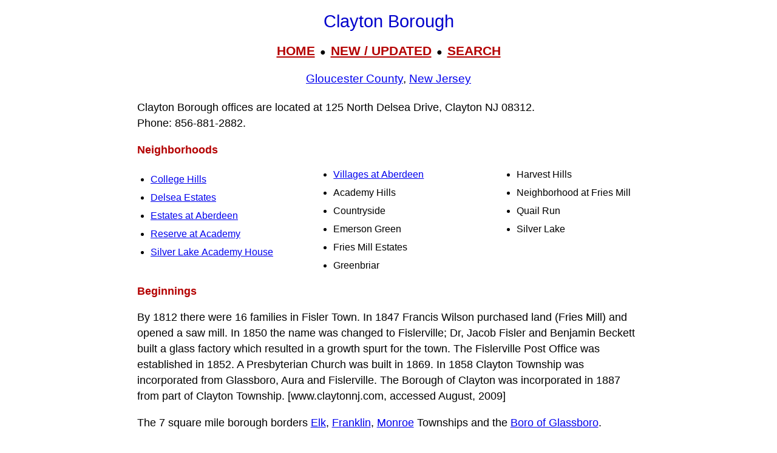

--- FILE ---
content_type: text/html; charset=UTF-8
request_url: https://livingplaces.com/NJ/Gloucester_County/Clayton_Borough.html
body_size: 4175
content:

<!DOCTYPE html>
<html lang="en">
<head>
<meta charset="UTF-8">


<!-- <script async src="https://pagead2.googlesyndication.com/pagead/js/adsbygoogle.js?client=ca-pub-1787338219931223"\n     crossorigin="anonymous"></script> -->



          <title>Clayton Borough, Gloucester County, New Jersey (NJ) 08312</title>

	
         <meta name="viewport" content="width=device-width, initial-scale=1">



          <meta name="description" content="Clayton Borough, Gloucester County, New Jersey (NJ) 08312">
<link rel="stylesheet" href="https://livingplaces.com/css/simple.css">



</head>

<body>

<h1>Clayton Borough</h1>

<div class="mtop">
<a href="/">HOME</a> &nbsp;&#9679;&nbsp; <a href="/whatsnew.html">NEW&nbsp;/&nbsp;UPDATED</a> &nbsp;&#9679;&nbsp;  <a href="/search.html">SEARCH</a>
</div>

<h3><a href="/NJ/Gloucester_County.html">Gloucester County</a>, <a href="/NJ.html">New Jersey</a></h3>
<p class="intro">Clayton Borough offices are located at 125 North Delsea Drive, Clayton NJ 08312.<br>Phone:&nbsp;856&#8209;881&#8209;2882.
</p>




 

    <p><strong>Neighborhoods</strong></p><div class="variable-columns"><ul><li><a href="/NJ/Gloucester_County/Clayton_Borough/College_Hills.html">College Hills</a></li>
<li><a href="/NJ/Gloucester_County/Clayton_Borough/Delsea_Estates.html">Delsea Estates</a></li>
<li><a href="/NJ/Gloucester_County/Clayton_Borough/Estates_at_Aberdeen.html">Estates at Aberdeen</a></li>
<li><a href="/NJ/Gloucester_County/Clayton_Borough/Reserve_at_Academy.html">Reserve at Academy</a></li>
<li><a href="/NJ/Gloucester_County/Clayton_Borough/Silver_Lake_Academy_House.html">Silver Lake Academy House</a></li>
<li><a href="/NJ/Gloucester_County/Clayton_Borough/Villages_at_Aberdeen.html">Villages at Aberdeen</a></li>
<li>Academy Hills</li>
<li>Countryside</li>
<li>Emerson Green</li>
<li>Fries Mill Estates</li>
<li>Greenbriar</li>
<li>Harvest Hills</li>
<li>Neighborhood at Fries Mill</li>
<li>Quail Run</li>
<li>Silver Lake</li></ul></div>

    <p><b class="pcol">Beginnings</b></p>

<p>By 1812 there were 16 families in Fisler Town. In 1847 Francis Wilson purchased land (Fries Mill) and opened a saw mill. In 1850 the name was changed to Fislerville; Dr, Jacob Fisler and Benjamin Beckett built a glass factory which resulted in a growth spurt for the town. The Fislerville Post Office was established in 1852. A Presbyterian Church was built in 1869. In 1858 Clayton Township was incorporated from Glassboro, Aura and Fislerville. The Borough of Clayton was incorporated in 1887 from part of Clayton Township. [www.claytonnj.com, accessed August, 2009]</p>

<p>The 7 square mile borough borders <a href="/NJ/Gloucester_County/Elk_Township.html">Elk</a>, <a href="/NJ/Gloucester_County/Franklin_Township.html">Franklin</a>, <a href="/NJ/Gloucester_County/Monroe_Township.html">Monroe</a> Townships and the <a href="/NJ/Gloucester_County/Glassboro_Borough.html">Boro of Glassboro</a>.</p> 

    <p><strong>Nearby Towns</strong>: <a href="/NJ/Gloucester_County/Elk_Township.html">Elk&nbsp;Twp</a>&nbsp;&#8226; 
<a href="/NJ/Salem_County/Elmer_Borough.html">Elmer&nbsp;Boro</a>&nbsp;&#8226; 
<a href="/NJ/Gloucester_County/Franklin_Township.html">Franklin&nbsp;Twp</a>&nbsp;&#8226; 
<a href="/NJ/Gloucester_County/Glassboro_Borough.html">Glassboro&nbsp;Boro</a>&nbsp;&#8226; 
<a href="/NJ/Gloucester_County/Mantua_Township.html">Mantua&nbsp;Twp</a>&nbsp;&#8226; 
<a href="/NJ/Gloucester_County/Pitman_Borough.html">Pitman&nbsp;Boro</a>&nbsp;&#8226; </p>




<hr>

<div>

<h3>
<a href="/">Home</a>
                     &#8226; 
                    <a href="/whatsnew.html">Whats New</a>
                     &#8226; 
                    <a href="/search.html">Search</a>
                    &#8226; 
                    <a href="/contact.html"> Contact</a>
                   </h3>
                        <h3>
                            <a href="/privacy.html">Privacy</a>
                             &#8226; 
                            <a href="/disclaimer.html">Disclaimer</a>
                             &#8226; &copy; 1997-2026 &#8226; The&nbsp;Gombach&nbsp;Group
                        </h3>
            </div>



</body>
</html>
